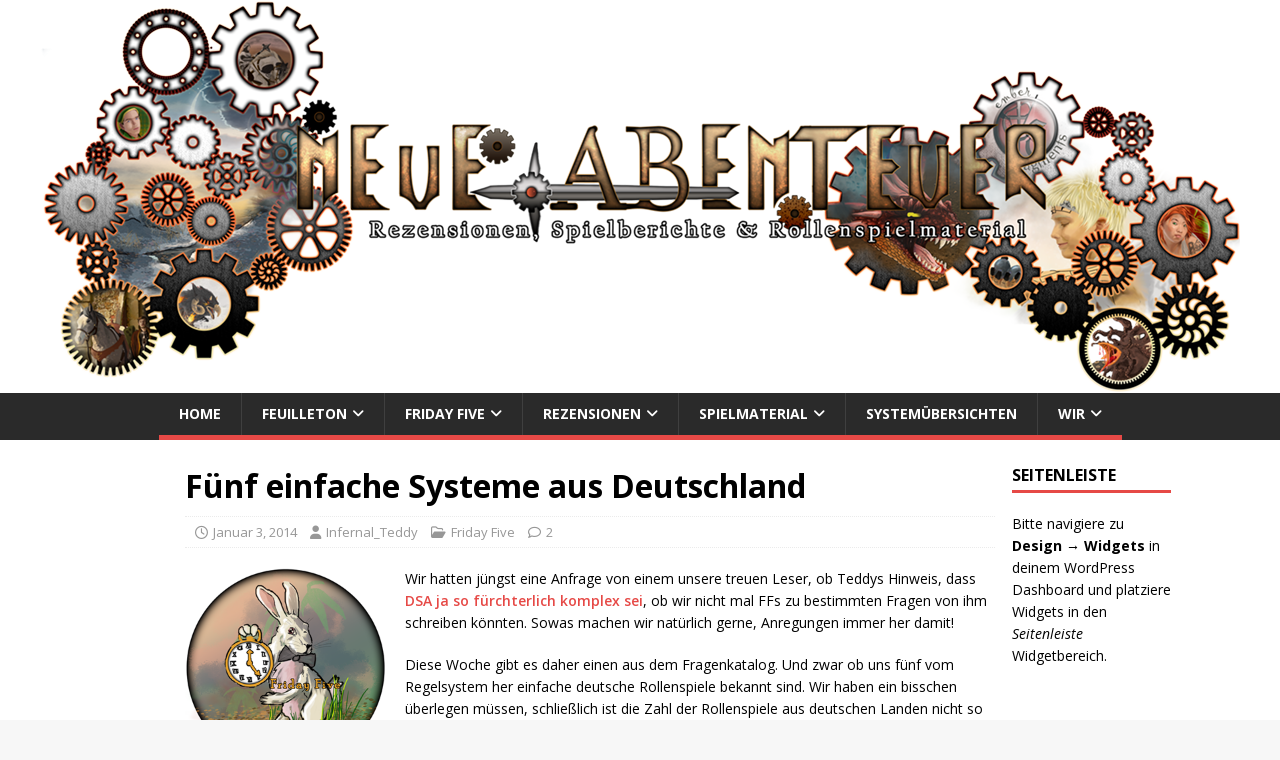

--- FILE ---
content_type: text/html; charset=UTF-8
request_url: https://neueabenteuer.com/fuenf-einfache-systeme-aus-deutschland/
body_size: 14862
content:
<!DOCTYPE html>
<html class="no-js" lang="de">
<head>
<meta charset="UTF-8">
<meta name="viewport" content="width=device-width, initial-scale=1.0">
<link rel="profile" href="http://gmpg.org/xfn/11" />
<title>Fünf einfache Systeme aus Deutschland &#8211; Neue Abenteuer</title>
<meta name='robots' content='max-image-preview:large' />
<link rel='dns-prefetch' href='//stats.wp.com' />
<link rel='dns-prefetch' href='//fonts.googleapis.com' />
<link rel='dns-prefetch' href='//v0.wordpress.com' />
<link rel="alternate" type="application/rss+xml" title="Neue Abenteuer &raquo; Feed" href="https://neueabenteuer.com/feed/" />
<link rel="alternate" type="application/rss+xml" title="Neue Abenteuer &raquo; Kommentar-Feed" href="https://neueabenteuer.com/comments/feed/" />
<link rel="alternate" type="application/rss+xml" title="Neue Abenteuer &raquo; Fünf einfache Systeme aus Deutschland-Kommentar-Feed" href="https://neueabenteuer.com/fuenf-einfache-systeme-aus-deutschland/feed/" />
<link rel="alternate" title="oEmbed (JSON)" type="application/json+oembed" href="https://neueabenteuer.com/wp-json/oembed/1.0/embed?url=https%3A%2F%2Fneueabenteuer.com%2Ffuenf-einfache-systeme-aus-deutschland%2F" />
<link rel="alternate" title="oEmbed (XML)" type="text/xml+oembed" href="https://neueabenteuer.com/wp-json/oembed/1.0/embed?url=https%3A%2F%2Fneueabenteuer.com%2Ffuenf-einfache-systeme-aus-deutschland%2F&#038;format=xml" />
<style id='wp-img-auto-sizes-contain-inline-css' type='text/css'>
img:is([sizes=auto i],[sizes^="auto," i]){contain-intrinsic-size:3000px 1500px}
/*# sourceURL=wp-img-auto-sizes-contain-inline-css */
</style>
<link rel='stylesheet' id='jetpack_related-posts-css' href='https://neueabenteuer.com/wp-content/plugins/jetpack/modules/related-posts/related-posts.css?ver=20240116' type='text/css' media='all' />
<style id='wp-emoji-styles-inline-css' type='text/css'>

	img.wp-smiley, img.emoji {
		display: inline !important;
		border: none !important;
		box-shadow: none !important;
		height: 1em !important;
		width: 1em !important;
		margin: 0 0.07em !important;
		vertical-align: -0.1em !important;
		background: none !important;
		padding: 0 !important;
	}
/*# sourceURL=wp-emoji-styles-inline-css */
</style>
<style id='wp-block-library-inline-css' type='text/css'>
:root{--wp-block-synced-color:#7a00df;--wp-block-synced-color--rgb:122,0,223;--wp-bound-block-color:var(--wp-block-synced-color);--wp-editor-canvas-background:#ddd;--wp-admin-theme-color:#007cba;--wp-admin-theme-color--rgb:0,124,186;--wp-admin-theme-color-darker-10:#006ba1;--wp-admin-theme-color-darker-10--rgb:0,107,160.5;--wp-admin-theme-color-darker-20:#005a87;--wp-admin-theme-color-darker-20--rgb:0,90,135;--wp-admin-border-width-focus:2px}@media (min-resolution:192dpi){:root{--wp-admin-border-width-focus:1.5px}}.wp-element-button{cursor:pointer}:root .has-very-light-gray-background-color{background-color:#eee}:root .has-very-dark-gray-background-color{background-color:#313131}:root .has-very-light-gray-color{color:#eee}:root .has-very-dark-gray-color{color:#313131}:root .has-vivid-green-cyan-to-vivid-cyan-blue-gradient-background{background:linear-gradient(135deg,#00d084,#0693e3)}:root .has-purple-crush-gradient-background{background:linear-gradient(135deg,#34e2e4,#4721fb 50%,#ab1dfe)}:root .has-hazy-dawn-gradient-background{background:linear-gradient(135deg,#faaca8,#dad0ec)}:root .has-subdued-olive-gradient-background{background:linear-gradient(135deg,#fafae1,#67a671)}:root .has-atomic-cream-gradient-background{background:linear-gradient(135deg,#fdd79a,#004a59)}:root .has-nightshade-gradient-background{background:linear-gradient(135deg,#330968,#31cdcf)}:root .has-midnight-gradient-background{background:linear-gradient(135deg,#020381,#2874fc)}:root{--wp--preset--font-size--normal:16px;--wp--preset--font-size--huge:42px}.has-regular-font-size{font-size:1em}.has-larger-font-size{font-size:2.625em}.has-normal-font-size{font-size:var(--wp--preset--font-size--normal)}.has-huge-font-size{font-size:var(--wp--preset--font-size--huge)}.has-text-align-center{text-align:center}.has-text-align-left{text-align:left}.has-text-align-right{text-align:right}.has-fit-text{white-space:nowrap!important}#end-resizable-editor-section{display:none}.aligncenter{clear:both}.items-justified-left{justify-content:flex-start}.items-justified-center{justify-content:center}.items-justified-right{justify-content:flex-end}.items-justified-space-between{justify-content:space-between}.screen-reader-text{border:0;clip-path:inset(50%);height:1px;margin:-1px;overflow:hidden;padding:0;position:absolute;width:1px;word-wrap:normal!important}.screen-reader-text:focus{background-color:#ddd;clip-path:none;color:#444;display:block;font-size:1em;height:auto;left:5px;line-height:normal;padding:15px 23px 14px;text-decoration:none;top:5px;width:auto;z-index:100000}html :where(.has-border-color){border-style:solid}html :where([style*=border-top-color]){border-top-style:solid}html :where([style*=border-right-color]){border-right-style:solid}html :where([style*=border-bottom-color]){border-bottom-style:solid}html :where([style*=border-left-color]){border-left-style:solid}html :where([style*=border-width]){border-style:solid}html :where([style*=border-top-width]){border-top-style:solid}html :where([style*=border-right-width]){border-right-style:solid}html :where([style*=border-bottom-width]){border-bottom-style:solid}html :where([style*=border-left-width]){border-left-style:solid}html :where(img[class*=wp-image-]){height:auto;max-width:100%}:where(figure){margin:0 0 1em}html :where(.is-position-sticky){--wp-admin--admin-bar--position-offset:var(--wp-admin--admin-bar--height,0px)}@media screen and (max-width:600px){html :where(.is-position-sticky){--wp-admin--admin-bar--position-offset:0px}}

/*# sourceURL=wp-block-library-inline-css */
</style><style id='global-styles-inline-css' type='text/css'>
:root{--wp--preset--aspect-ratio--square: 1;--wp--preset--aspect-ratio--4-3: 4/3;--wp--preset--aspect-ratio--3-4: 3/4;--wp--preset--aspect-ratio--3-2: 3/2;--wp--preset--aspect-ratio--2-3: 2/3;--wp--preset--aspect-ratio--16-9: 16/9;--wp--preset--aspect-ratio--9-16: 9/16;--wp--preset--color--black: #000000;--wp--preset--color--cyan-bluish-gray: #abb8c3;--wp--preset--color--white: #ffffff;--wp--preset--color--pale-pink: #f78da7;--wp--preset--color--vivid-red: #cf2e2e;--wp--preset--color--luminous-vivid-orange: #ff6900;--wp--preset--color--luminous-vivid-amber: #fcb900;--wp--preset--color--light-green-cyan: #7bdcb5;--wp--preset--color--vivid-green-cyan: #00d084;--wp--preset--color--pale-cyan-blue: #8ed1fc;--wp--preset--color--vivid-cyan-blue: #0693e3;--wp--preset--color--vivid-purple: #9b51e0;--wp--preset--gradient--vivid-cyan-blue-to-vivid-purple: linear-gradient(135deg,rgb(6,147,227) 0%,rgb(155,81,224) 100%);--wp--preset--gradient--light-green-cyan-to-vivid-green-cyan: linear-gradient(135deg,rgb(122,220,180) 0%,rgb(0,208,130) 100%);--wp--preset--gradient--luminous-vivid-amber-to-luminous-vivid-orange: linear-gradient(135deg,rgb(252,185,0) 0%,rgb(255,105,0) 100%);--wp--preset--gradient--luminous-vivid-orange-to-vivid-red: linear-gradient(135deg,rgb(255,105,0) 0%,rgb(207,46,46) 100%);--wp--preset--gradient--very-light-gray-to-cyan-bluish-gray: linear-gradient(135deg,rgb(238,238,238) 0%,rgb(169,184,195) 100%);--wp--preset--gradient--cool-to-warm-spectrum: linear-gradient(135deg,rgb(74,234,220) 0%,rgb(151,120,209) 20%,rgb(207,42,186) 40%,rgb(238,44,130) 60%,rgb(251,105,98) 80%,rgb(254,248,76) 100%);--wp--preset--gradient--blush-light-purple: linear-gradient(135deg,rgb(255,206,236) 0%,rgb(152,150,240) 100%);--wp--preset--gradient--blush-bordeaux: linear-gradient(135deg,rgb(254,205,165) 0%,rgb(254,45,45) 50%,rgb(107,0,62) 100%);--wp--preset--gradient--luminous-dusk: linear-gradient(135deg,rgb(255,203,112) 0%,rgb(199,81,192) 50%,rgb(65,88,208) 100%);--wp--preset--gradient--pale-ocean: linear-gradient(135deg,rgb(255,245,203) 0%,rgb(182,227,212) 50%,rgb(51,167,181) 100%);--wp--preset--gradient--electric-grass: linear-gradient(135deg,rgb(202,248,128) 0%,rgb(113,206,126) 100%);--wp--preset--gradient--midnight: linear-gradient(135deg,rgb(2,3,129) 0%,rgb(40,116,252) 100%);--wp--preset--font-size--small: 13px;--wp--preset--font-size--medium: 20px;--wp--preset--font-size--large: 36px;--wp--preset--font-size--x-large: 42px;--wp--preset--spacing--20: 0.44rem;--wp--preset--spacing--30: 0.67rem;--wp--preset--spacing--40: 1rem;--wp--preset--spacing--50: 1.5rem;--wp--preset--spacing--60: 2.25rem;--wp--preset--spacing--70: 3.38rem;--wp--preset--spacing--80: 5.06rem;--wp--preset--shadow--natural: 6px 6px 9px rgba(0, 0, 0, 0.2);--wp--preset--shadow--deep: 12px 12px 50px rgba(0, 0, 0, 0.4);--wp--preset--shadow--sharp: 6px 6px 0px rgba(0, 0, 0, 0.2);--wp--preset--shadow--outlined: 6px 6px 0px -3px rgb(255, 255, 255), 6px 6px rgb(0, 0, 0);--wp--preset--shadow--crisp: 6px 6px 0px rgb(0, 0, 0);}:where(.is-layout-flex){gap: 0.5em;}:where(.is-layout-grid){gap: 0.5em;}body .is-layout-flex{display: flex;}.is-layout-flex{flex-wrap: wrap;align-items: center;}.is-layout-flex > :is(*, div){margin: 0;}body .is-layout-grid{display: grid;}.is-layout-grid > :is(*, div){margin: 0;}:where(.wp-block-columns.is-layout-flex){gap: 2em;}:where(.wp-block-columns.is-layout-grid){gap: 2em;}:where(.wp-block-post-template.is-layout-flex){gap: 1.25em;}:where(.wp-block-post-template.is-layout-grid){gap: 1.25em;}.has-black-color{color: var(--wp--preset--color--black) !important;}.has-cyan-bluish-gray-color{color: var(--wp--preset--color--cyan-bluish-gray) !important;}.has-white-color{color: var(--wp--preset--color--white) !important;}.has-pale-pink-color{color: var(--wp--preset--color--pale-pink) !important;}.has-vivid-red-color{color: var(--wp--preset--color--vivid-red) !important;}.has-luminous-vivid-orange-color{color: var(--wp--preset--color--luminous-vivid-orange) !important;}.has-luminous-vivid-amber-color{color: var(--wp--preset--color--luminous-vivid-amber) !important;}.has-light-green-cyan-color{color: var(--wp--preset--color--light-green-cyan) !important;}.has-vivid-green-cyan-color{color: var(--wp--preset--color--vivid-green-cyan) !important;}.has-pale-cyan-blue-color{color: var(--wp--preset--color--pale-cyan-blue) !important;}.has-vivid-cyan-blue-color{color: var(--wp--preset--color--vivid-cyan-blue) !important;}.has-vivid-purple-color{color: var(--wp--preset--color--vivid-purple) !important;}.has-black-background-color{background-color: var(--wp--preset--color--black) !important;}.has-cyan-bluish-gray-background-color{background-color: var(--wp--preset--color--cyan-bluish-gray) !important;}.has-white-background-color{background-color: var(--wp--preset--color--white) !important;}.has-pale-pink-background-color{background-color: var(--wp--preset--color--pale-pink) !important;}.has-vivid-red-background-color{background-color: var(--wp--preset--color--vivid-red) !important;}.has-luminous-vivid-orange-background-color{background-color: var(--wp--preset--color--luminous-vivid-orange) !important;}.has-luminous-vivid-amber-background-color{background-color: var(--wp--preset--color--luminous-vivid-amber) !important;}.has-light-green-cyan-background-color{background-color: var(--wp--preset--color--light-green-cyan) !important;}.has-vivid-green-cyan-background-color{background-color: var(--wp--preset--color--vivid-green-cyan) !important;}.has-pale-cyan-blue-background-color{background-color: var(--wp--preset--color--pale-cyan-blue) !important;}.has-vivid-cyan-blue-background-color{background-color: var(--wp--preset--color--vivid-cyan-blue) !important;}.has-vivid-purple-background-color{background-color: var(--wp--preset--color--vivid-purple) !important;}.has-black-border-color{border-color: var(--wp--preset--color--black) !important;}.has-cyan-bluish-gray-border-color{border-color: var(--wp--preset--color--cyan-bluish-gray) !important;}.has-white-border-color{border-color: var(--wp--preset--color--white) !important;}.has-pale-pink-border-color{border-color: var(--wp--preset--color--pale-pink) !important;}.has-vivid-red-border-color{border-color: var(--wp--preset--color--vivid-red) !important;}.has-luminous-vivid-orange-border-color{border-color: var(--wp--preset--color--luminous-vivid-orange) !important;}.has-luminous-vivid-amber-border-color{border-color: var(--wp--preset--color--luminous-vivid-amber) !important;}.has-light-green-cyan-border-color{border-color: var(--wp--preset--color--light-green-cyan) !important;}.has-vivid-green-cyan-border-color{border-color: var(--wp--preset--color--vivid-green-cyan) !important;}.has-pale-cyan-blue-border-color{border-color: var(--wp--preset--color--pale-cyan-blue) !important;}.has-vivid-cyan-blue-border-color{border-color: var(--wp--preset--color--vivid-cyan-blue) !important;}.has-vivid-purple-border-color{border-color: var(--wp--preset--color--vivid-purple) !important;}.has-vivid-cyan-blue-to-vivid-purple-gradient-background{background: var(--wp--preset--gradient--vivid-cyan-blue-to-vivid-purple) !important;}.has-light-green-cyan-to-vivid-green-cyan-gradient-background{background: var(--wp--preset--gradient--light-green-cyan-to-vivid-green-cyan) !important;}.has-luminous-vivid-amber-to-luminous-vivid-orange-gradient-background{background: var(--wp--preset--gradient--luminous-vivid-amber-to-luminous-vivid-orange) !important;}.has-luminous-vivid-orange-to-vivid-red-gradient-background{background: var(--wp--preset--gradient--luminous-vivid-orange-to-vivid-red) !important;}.has-very-light-gray-to-cyan-bluish-gray-gradient-background{background: var(--wp--preset--gradient--very-light-gray-to-cyan-bluish-gray) !important;}.has-cool-to-warm-spectrum-gradient-background{background: var(--wp--preset--gradient--cool-to-warm-spectrum) !important;}.has-blush-light-purple-gradient-background{background: var(--wp--preset--gradient--blush-light-purple) !important;}.has-blush-bordeaux-gradient-background{background: var(--wp--preset--gradient--blush-bordeaux) !important;}.has-luminous-dusk-gradient-background{background: var(--wp--preset--gradient--luminous-dusk) !important;}.has-pale-ocean-gradient-background{background: var(--wp--preset--gradient--pale-ocean) !important;}.has-electric-grass-gradient-background{background: var(--wp--preset--gradient--electric-grass) !important;}.has-midnight-gradient-background{background: var(--wp--preset--gradient--midnight) !important;}.has-small-font-size{font-size: var(--wp--preset--font-size--small) !important;}.has-medium-font-size{font-size: var(--wp--preset--font-size--medium) !important;}.has-large-font-size{font-size: var(--wp--preset--font-size--large) !important;}.has-x-large-font-size{font-size: var(--wp--preset--font-size--x-large) !important;}
/*# sourceURL=global-styles-inline-css */
</style>

<style id='classic-theme-styles-inline-css' type='text/css'>
/*! This file is auto-generated */
.wp-block-button__link{color:#fff;background-color:#32373c;border-radius:9999px;box-shadow:none;text-decoration:none;padding:calc(.667em + 2px) calc(1.333em + 2px);font-size:1.125em}.wp-block-file__button{background:#32373c;color:#fff;text-decoration:none}
/*# sourceURL=/wp-includes/css/classic-themes.min.css */
</style>
<link rel='stylesheet' id='contact-form-7-css' href='https://neueabenteuer.com/wp-content/plugins/contact-form-7/includes/css/styles.css?ver=6.1.4' type='text/css' media='all' />
<link rel='stylesheet' id='mh-google-fonts-css' href='https://fonts.googleapis.com/css?family=Open+Sans:400,400italic,700,600' type='text/css' media='all' />
<link rel='stylesheet' id='mh-magazine-lite-css' href='https://neueabenteuer.com/wp-content/themes/mh-magazine-lite/style.css?ver=2.10.0' type='text/css' media='all' />
<link rel='stylesheet' id='mh-font-awesome-css' href='https://neueabenteuer.com/wp-content/themes/mh-magazine-lite/includes/font-awesome.min.css' type='text/css' media='all' />
<script type="text/javascript" id="jetpack_related-posts-js-extra">
/* <![CDATA[ */
var related_posts_js_options = {"post_heading":"h4"};
//# sourceURL=jetpack_related-posts-js-extra
/* ]]> */
</script>
<script type="text/javascript" src="https://neueabenteuer.com/wp-content/plugins/jetpack/_inc/build/related-posts/related-posts.min.js?ver=20240116" id="jetpack_related-posts-js"></script>
<script type="text/javascript" src="https://neueabenteuer.com/wp-includes/js/jquery/jquery.min.js?ver=3.7.1" id="jquery-core-js"></script>
<script type="text/javascript" src="https://neueabenteuer.com/wp-includes/js/jquery/jquery-migrate.min.js?ver=3.4.1" id="jquery-migrate-js"></script>
<script type="text/javascript" id="mh-scripts-js-extra">
/* <![CDATA[ */
var mh_magazine = {"text":{"toggle_menu":"Men\u00fc umschalten"}};
//# sourceURL=mh-scripts-js-extra
/* ]]> */
</script>
<script type="text/javascript" src="https://neueabenteuer.com/wp-content/themes/mh-magazine-lite/js/scripts.js?ver=2.10.0" id="mh-scripts-js"></script>
<link rel="https://api.w.org/" href="https://neueabenteuer.com/wp-json/" /><link rel="alternate" title="JSON" type="application/json" href="https://neueabenteuer.com/wp-json/wp/v2/posts/27965" /><link rel="EditURI" type="application/rsd+xml" title="RSD" href="https://neueabenteuer.com/xmlrpc.php?rsd" />
<meta name="generator" content="WordPress 6.9" />
<link rel="canonical" href="https://neueabenteuer.com/fuenf-einfache-systeme-aus-deutschland/" />
<link rel='shortlink' href='https://wp.me/p3cTkw-7h3' />
	<style>img#wpstats{display:none}</style>
		<!--[if lt IE 9]>
<script src="https://neueabenteuer.com/wp-content/themes/mh-magazine-lite/js/css3-mediaqueries.js"></script>
<![endif]-->

<!-- Jetpack Open Graph Tags -->
<meta property="og:type" content="article" />
<meta property="og:title" content="Fünf einfache Systeme aus Deutschland" />
<meta property="og:url" content="https://neueabenteuer.com/fuenf-einfache-systeme-aus-deutschland/" />
<meta property="og:description" content="Wir hatten jüngst eine Anfrage von einem unsere treuen Leser, ob Teddys Hinweis, dass DSA ja so fürchterlich komplex sei, ob wir nicht mal FFs zu bestimmten Fragen von ihm schreiben könnten. Sowas …" />
<meta property="article:published_time" content="2014-01-03T07:03:02+00:00" />
<meta property="article:modified_time" content="2014-01-03T07:03:02+00:00" />
<meta property="og:site_name" content="Neue Abenteuer" />
<meta property="og:image" content="https://neueabenteuer.com/wp-content/uploads/FF.png" />
<meta property="og:image:width" content="300" />
<meta property="og:image:height" content="299" />
<meta property="og:image:alt" content="" />
<meta property="og:locale" content="de_DE" />
<meta name="twitter:text:title" content="Fünf einfache Systeme aus Deutschland" />
<meta name="twitter:image" content="https://neueabenteuer.com/wp-content/uploads/FF.png?w=640" />
<meta name="twitter:card" content="summary_large_image" />

<!-- End Jetpack Open Graph Tags -->
		<style type="text/css" id="wp-custom-css">
			/*
Willkommen beim benutzerdefinierten CSS!

CSS (Cascading Style Sheets) ist eine Art Code, der dem Browser sagt, wie
eine Webseite dargestellt werden soll. Du kannst diese Kommentare löschen
und mit deinen Anpassungen beginnen.

Als Standard wird dein Stylesheet nach den Theme-Stylesheets geladen, das
heißt, dass deine Regeln Vorrang haben und die Theme-CSS-Regeln
überschreiben können. Schreibe einfach hier rein, was du ändern
möchtest, du musst nicht den gesamten Stylesheet-Inhalt deines Themes
kopieren.
*/
.entry h1, .entry h2, .entry h3, .entry h4, .entry h5, .entry h6, .entry p, .entry blockquote, .entry .flex-vid, .entry row {
	margin-bottom: 1.25rem;
	text-align: justify;
}

.post-thumbnail {
	float: right;
	margin-bottom: 1.25rem;
	margin-left: 1.25em;
}

.mh-container, .mh-container-inner {
    width: 100%;
	  max-width: max-content;
    margin: 0 auto;
    position: relative;
}

.mh-site-logo {
  overflow: hidden;
  height: 0px;
	padding: 0px;
}

.entry-thumbnail {
  max-width: 200px;
  margin-bottom: 20px;
  margin-bottom: 1.25rem;
  float: left;
  margin-right: 20px;
}

.mh-right-sb #main-content {
  float: left;
  margin-right: 17px;
  margin-left: 13%;
}

.mh-home-2 {
	width: 30%;
  float: left;
}

.mh-home-3 {
	width: 49%;
  float: left;
  padding-left: 5px;
}

.mh-home-4 {
	width: 49%;
  float: left;
  padding-left: 5px;
}

.mh-home-area-4 {
  margin-left: 0.0%;
}

.mh-widget.mh-home-2.mh-widget-col-2.widget_block{
	margin-top: -26px;
}

.mh-slider-normal {
  width: auto;
  max-width: 100%;
  overflow: hidden;
  margin-left: 13%;
	margin-right: 7%;
}

.mh-widget-col-1.mh-sidebar {
	width:13%;
}

.mh-widget-col-1.mh-sidebar.mh-home-sidebar.mh-home-area-3 {
	width:69%;
}

.mh-widget-col-1.mh-sidebar.mh-home-sidebar.mh-margin-left.mh-home-area-4 {
	width: 69%;
}

.mh-widget.mh-home-6.widget_text {
	margin-bottom: 0px;
}

.mh-slider-caption {
  position: absolute;
  width: auto;
  max-width: 78%;
  top: 0;
  right: 0px;
  color: #fff;
  border-bottom: 3px solid #e64946;
  background: #2a2a2a;
  background: rgba(42, 42, 42, 0.8);
}		</style>
		</head>
<body id="mh-mobile" class="wp-singular post-template-default single single-post postid-27965 single-format-standard wp-theme-mh-magazine-lite mh-right-sb" itemscope="itemscope" itemtype="https://schema.org/WebPage">
<div class="mh-container mh-container-outer">
<div class="mh-header-mobile-nav mh-clearfix"></div>
<header class="mh-header" itemscope="itemscope" itemtype="https://schema.org/WPHeader">
	<div class="mh-container mh-container-inner mh-row mh-clearfix">
		<div class="mh-custom-header mh-clearfix">
<a class="mh-header-image-link" href="https://neueabenteuer.com/" title="Neue Abenteuer" rel="home">
<img class="mh-header-image" src="https://neueabenteuer.com/wp-content/uploads/cropped-cropped-na_header.png" height="393" width="1200" alt="Neue Abenteuer" />
</a>
<div class="mh-site-identity">
<div class="mh-site-logo" role="banner" itemscope="itemscope" itemtype="https://schema.org/Brand">
<div class="mh-header-text">
<a class="mh-header-text-link" href="https://neueabenteuer.com/" title="Neue Abenteuer" rel="home">
<h2 class="mh-header-title">Neue Abenteuer</h2>
</a>
</div>
</div>
</div>
</div>
	</div>
	<div class="mh-main-nav-wrap">
		<nav class="mh-navigation mh-main-nav mh-container mh-container-inner mh-clearfix" itemscope="itemscope" itemtype="https://schema.org/SiteNavigationElement">
			<div class="menu-top-container"><ul id="menu-top" class="menu"><li id="menu-item-21582" class="menu-item menu-item-type-custom menu-item-object-custom menu-item-home menu-item-21582"><a href="https://neueabenteuer.com/">Home</a></li>
<li id="menu-item-21484" class="menu-item menu-item-type-taxonomy menu-item-object-category menu-item-has-children menu-item-21484"><a href="https://neueabenteuer.com/category/feuilleton/">Feuilleton</a>
<ul class="sub-menu">
	<li id="menu-item-30020" class="menu-item menu-item-type-taxonomy menu-item-object-category menu-item-30020"><a href="https://neueabenteuer.com/category/feuilleton/buchstabensalat-2/">Buchstabensalat</a></li>
	<li id="menu-item-36173" class="menu-item menu-item-type-taxonomy menu-item-object-category menu-item-36173"><a href="https://neueabenteuer.com/category/feuilleton/karneval-der-rollenspielblogs/">Karneval der Rollenspielblogs</a></li>
	<li id="menu-item-39721" class="menu-item menu-item-type-taxonomy menu-item-object-category menu-item-39721"><a href="https://neueabenteuer.com/category/feuilleton/games-we-play/">Games we play</a></li>
</ul>
</li>
<li id="menu-item-21479" class="menu-item menu-item-type-taxonomy menu-item-object-category current-post-ancestor current-menu-parent current-post-parent menu-item-has-children menu-item-21479"><a href="https://neueabenteuer.com/category/friday-five/">Friday Five</a>
<ul class="sub-menu">
	<li id="menu-item-29696" class="menu-item menu-item-type-taxonomy menu-item-object-category menu-item-29696"><a href="https://neueabenteuer.com/category/friday-five/fuenf-fragen/">Fünf Fragen</a></li>
</ul>
</li>
<li id="menu-item-21471" class="menu-item menu-item-type-taxonomy menu-item-object-category menu-item-has-children menu-item-21471"><a href="https://neueabenteuer.com/category/rezensionen/">Rezensionen</a>
<ul class="sub-menu">
	<li id="menu-item-21480" class="menu-item menu-item-type-taxonomy menu-item-object-category menu-item-has-children menu-item-21480"><a href="https://neueabenteuer.com/category/rezensionen/audio/">Audio</a>
	<ul class="sub-menu">
		<li id="menu-item-26703" class="menu-item menu-item-type-taxonomy menu-item-object-category menu-item-26703"><a href="https://neueabenteuer.com/category/rezensionen/audio/st/">Soundtracks</a></li>
	</ul>
</li>
	<li id="menu-item-21481" class="menu-item menu-item-type-taxonomy menu-item-object-category menu-item-has-children menu-item-21481"><a href="https://neueabenteuer.com/category/rezensionen/brett-kartenspiele/">Brett-, Karten- &#038; Videospiele</a>
	<ul class="sub-menu">
		<li id="menu-item-25797" class="menu-item menu-item-type-taxonomy menu-item-object-category menu-item-25797"><a href="https://neueabenteuer.com/category/rezensionen/brett-kartenspiele/brettspiel-brett-kartenspiele/">Brettspiele</a></li>
		<li id="menu-item-36143" class="menu-item menu-item-type-taxonomy menu-item-object-category menu-item-36143"><a href="https://neueabenteuer.com/category/rezensionen/computerspiele/">Computerspiele</a></li>
	</ul>
</li>
	<li id="menu-item-21482" class="menu-item menu-item-type-taxonomy menu-item-object-category menu-item-21482"><a href="https://neueabenteuer.com/category/rezensionen/filme-serien/">Filme &amp; Serien</a></li>
	<li id="menu-item-25815" class="menu-item menu-item-type-taxonomy menu-item-object-category menu-item-has-children menu-item-25815"><a href="https://neueabenteuer.com/category/rezensionen/buecher/">Literatur</a>
	<ul class="sub-menu">
		<li id="menu-item-33896" class="menu-item menu-item-type-taxonomy menu-item-object-category menu-item-33896"><a href="https://neueabenteuer.com/category/rezensionen/buecher/comic-und-manga/">Comic und Manga</a></li>
		<li id="menu-item-29582" class="menu-item menu-item-type-taxonomy menu-item-object-category menu-item-29582"><a href="https://neueabenteuer.com/category/rezensionen/buecher/dune-buecher/">Dune</a></li>
		<li id="menu-item-26877" class="menu-item menu-item-type-taxonomy menu-item-object-category menu-item-26877"><a href="https://neueabenteuer.com/category/rezensionen/buecher/gnightside/">Geschichten aus der Nightside</a></li>
		<li id="menu-item-25814" class="menu-item menu-item-type-taxonomy menu-item-object-category menu-item-25814"><a href="https://neueabenteuer.com/category/rezensionen/buecher/spielbuch-buecher/">Spielbuch</a></li>
		<li id="menu-item-29786" class="menu-item menu-item-type-taxonomy menu-item-object-category menu-item-29786"><a href="https://neueabenteuer.com/category/rezensionen/buecher/the-dresden-files/">The Dresden Files</a></li>
	</ul>
</li>
	<li id="menu-item-21483" class="menu-item menu-item-type-taxonomy menu-item-object-category menu-item-has-children menu-item-21483"><a href="https://neueabenteuer.com/category/rezensionen/miniaturen-tabletops/">Miniaturen &amp; Tabletops</a>
	<ul class="sub-menu">
		<li id="menu-item-34579" class="menu-item menu-item-type-taxonomy menu-item-object-category menu-item-34579"><a href="https://neueabenteuer.com/category/rezensionen/miniaturen-tabletops/battletech/">Battletech</a></li>
	</ul>
</li>
	<li id="menu-item-21472" class="menu-item menu-item-type-taxonomy menu-item-object-category menu-item-has-children menu-item-21472"><a href="https://neueabenteuer.com/category/rezensionen/rollenspiele/">Rollenspiele</a>
	<ul class="sub-menu">
		<li id="menu-item-34345" class="menu-item menu-item-type-taxonomy menu-item-object-category menu-item-34345"><a href="https://neueabenteuer.com/category/rezensionen/rollenspiele/die-chroniken-der-engel/">Die Chroniken der Engel</a></li>
		<li id="menu-item-22605" class="menu-item menu-item-type-taxonomy menu-item-object-category menu-item-22605"><a href="https://neueabenteuer.com/category/rezensionen/rollenspiele/cthulhu-rollenspiele/">Cthulhu</a></li>
		<li id="menu-item-35147" class="menu-item menu-item-type-taxonomy menu-item-object-category menu-item-35147"><a href="https://neueabenteuer.com/category/rezensionen/rollenspiele/dungeons-dragons/">Dungeons &amp; Dragons</a></li>
		<li id="menu-item-34962" class="menu-item menu-item-type-taxonomy menu-item-object-category menu-item-34962"><a href="https://neueabenteuer.com/category/rezensionen/rollenspiele/fate/">Fate</a></li>
		<li id="menu-item-24136" class="menu-item menu-item-type-taxonomy menu-item-object-category menu-item-24136"><a href="https://neueabenteuer.com/category/rezensionen/rollenspiele/pathfinder-rollenspiele/">Pathfinder</a></li>
		<li id="menu-item-27671" class="menu-item menu-item-type-taxonomy menu-item-object-category menu-item-27671"><a href="https://neueabenteuer.com/category/rezensionen/rollenspiele/sw/">Savage Worlds</a></li>
		<li id="menu-item-22606" class="menu-item menu-item-type-taxonomy menu-item-object-category menu-item-has-children menu-item-22606"><a href="https://neueabenteuer.com/category/rezensionen/rollenspiele/dsa/">Das schwarze Auge</a>
		<ul class="sub-menu">
			<li id="menu-item-32375" class="menu-item menu-item-type-taxonomy menu-item-object-category menu-item-32375"><a href="https://neueabenteuer.com/category/rezensionen/rollenspiele/dsa/myranor/">Myranor</a></li>
		</ul>
</li>
		<li id="menu-item-22607" class="menu-item menu-item-type-taxonomy menu-item-object-category menu-item-22607"><a href="https://neueabenteuer.com/category/rezensionen/rollenspiele/sr/">Shadowrun</a></li>
		<li id="menu-item-22608" class="menu-item menu-item-type-taxonomy menu-item-object-category menu-item-22608"><a href="https://neueabenteuer.com/category/rezensionen/rollenspiele/traveller/">Traveller</a></li>
		<li id="menu-item-25274" class="menu-item menu-item-type-taxonomy menu-item-object-category menu-item-has-children menu-item-25274"><a href="https://neueabenteuer.com/category/rezensionen/rollenspiele/wod/">Welt der Dunkelheit</a>
		<ul class="sub-menu">
			<li id="menu-item-29860" class="menu-item menu-item-type-taxonomy menu-item-object-category menu-item-29860"><a href="https://neueabenteuer.com/category/rezensionen/rollenspiele/wod/klassische-welt-der-dunkelheit/">Klassische Welt der Dunkelheit</a></li>
			<li id="menu-item-29861" class="menu-item menu-item-type-taxonomy menu-item-object-category menu-item-29861"><a href="https://neueabenteuer.com/category/rezensionen/rollenspiele/wod/chronicles-of-darkness/">Chronicles of Darkness</a></li>
		</ul>
</li>
	</ul>
</li>
</ul>
</li>
<li id="menu-item-21478" class="menu-item menu-item-type-taxonomy menu-item-object-category menu-item-has-children menu-item-21478"><a href="https://neueabenteuer.com/category/spielmaterial/">Spielmaterial</a>
<ul class="sub-menu">
	<li id="menu-item-26705" class="menu-item menu-item-type-taxonomy menu-item-object-category menu-item-26705"><a href="https://neueabenteuer.com/category/spielmaterial/bc/">Building character</a></li>
	<li id="menu-item-38666" class="menu-item menu-item-type-taxonomy menu-item-object-category menu-item-38666"><a href="https://neueabenteuer.com/category/spielmaterial/der-dungeon/">Der Dungeon</a></li>
	<li id="menu-item-26704" class="menu-item menu-item-type-taxonomy menu-item-object-category menu-item-26704"><a href="https://neueabenteuer.com/category/spielmaterial/connar/">Das Leben eines Gezeichneten</a></li>
</ul>
</li>
<li id="menu-item-33023" class="menu-item menu-item-type-taxonomy menu-item-object-category menu-item-33023"><a href="https://neueabenteuer.com/category/systemuebersichten/">Systemübersichten</a></li>
<li id="menu-item-22604" class="menu-item menu-item-type-post_type menu-item-object-page menu-item-has-children menu-item-22604"><a href="https://neueabenteuer.com/wir/">Wir</a>
<ul class="sub-menu">
	<li id="menu-item-37974" class="menu-item menu-item-type-post_type menu-item-object-page menu-item-37974"><a href="https://neueabenteuer.com/wir/">Wir</a></li>
	<li id="menu-item-37975" class="menu-item menu-item-type-post_type menu-item-object-page menu-item-37975"><a href="https://neueabenteuer.com/impressum/">Impressum und Datenschutzerklärung</a></li>
</ul>
</li>
</ul></div>		</nav>
	</div>
</header><div class="mh-wrapper mh-clearfix">
	<div id="main-content" class="mh-content" role="main" itemprop="mainContentOfPage"><article id="post-27965" class="post-27965 post type-post status-publish format-standard has-post-thumbnail hentry category-friday-five tag-dungeonslayers tag-engel tag-feder-und-schwert tag-finsterland tag-opus-anima tag-prometheusgames tag-ratten tag-rpg tag-ulissesspiele">
	<header class="entry-header mh-clearfix"><h1 class="entry-title">Fünf einfache Systeme aus Deutschland</h1><p class="mh-meta entry-meta">
<span class="entry-meta-date updated"><i class="far fa-clock"></i><a href="https://neueabenteuer.com/2014/01/">Januar 3, 2014</a></span>
<span class="entry-meta-author author vcard"><i class="fa fa-user"></i><a class="fn" href="https://neueabenteuer.com/author/infernal_teddy/">Infernal_Teddy</a></span>
<span class="entry-meta-categories"><i class="far fa-folder-open"></i><a href="https://neueabenteuer.com/category/friday-five/" rel="category tag">Friday Five</a></span>
<span class="entry-meta-comments"><i class="far fa-comment"></i><a class="mh-comment-scroll" href="https://neueabenteuer.com/fuenf-einfache-systeme-aus-deutschland/#mh-comments">2</a></span>
</p>
	</header>
		<div class="entry-content mh-clearfix">
<figure class="entry-thumbnail">
<img src="https://neueabenteuer.com/wp-content/uploads/FF.png" alt="" title="FF" />
</figure>
<p>Wir hatten jüngst eine Anfrage von einem unsere treuen Leser, ob Teddys Hinweis, dass <a href="https://neueabenteuer.com/fuenf-dinge-die-dsa-nicht-kann/">DSA ja so fürchterlich komplex sei</a>, ob wir nicht mal FFs zu bestimmten Fragen von ihm schreiben könnten. Sowas machen wir natürlich gerne, Anregungen immer her damit!</p>
<p>Diese Woche gibt es daher einen aus dem Fragenkatalog. Und zwar ob uns fünf vom Regelsystem her einfache deutsche Rollenspiele bekannt sind. Wir haben ein bisschen überlegen müssen, schließlich ist die Zahl der Rollenspiele aus deutschen Landen nicht so groß verglichen mit denen, die etwa aus den USA stammen, aber wir sind auf fünf gekommen.</p>
<p><strong>Engel </strong>(Caninus)</p>
<p>Engel dürfte wohl mit das einfachste Regelsystem haben was man sich nur vorstellen kann. Im Grunde nämlich gar keines. Erfunden von den Chefes vom Feder und Schwert Verlag ist das Setting in einer fernen Zukunft angesiedelt in der die Menschen wieder in eine mittelalterliche Gesellschaft gefallen sind und durch eine Kirche beherrscht werden, die ihre Macht und Recht durch von Gott geschickte Engel umsetzt. Jene Engel, optisch Kinder zwischen acht und sechzehn Jahren, natürlich mit entsprechenden Schwingen um zu fliegen, sind die zunächst gedachten Spielercharaktere. Es gibt aber natürlich auch die Möglichkeit Kirchenpersönlichkeiten oder einfache Bürger zu spielen.Aber hier geht es ja um das Regelsystem. Und das ist denkbar einfach. Jede Klasse von Engeln hat bestimmte Fähigkeiten und wenn jemand etwas machen möchte (und sei es nur ein Angriff oder eine Wand erklimmen), dann wird das entweder erzählerisch abgehandelt, oder eine Arcanakarte gezogen und anhand dieser tarotähnlichen Karte dann bestimmt was genau passiert. Das klingt jetzt erstmal sehr abstrakt, aber ich hab mir inzwischen sogar angewöhnt, dass in anderen Rollenspielen zu verwenden um etwa bei bestimmten Entscheidungen meines Charakters eine nette Anregung zu haben.<br />
Das System ist also einfach, aber man muss sich etwas einfinden in das Interpretieren von Wörtern, Bildern und Situationen.</p>
<p><strong>Dungeonslayers </strong>(Teddy)</p>
<p>Dieses nette kleine Spiel ist wahrscheinlich der größte Exportschlager der deutschen Rollenspielszene, zumindest gemessen an der schieren Menge an Threads die ich über die Jahre auf RPG.net gesehen habe. Dungeonslayers bezeichnet sich als &#8222;altmodisches Rollenspiel&#8220;, wobei sich das eher auf das Spielgefühl bezieht und weniger auf das Regelwerk, welches ziemlich modern ist. Proben in diesem System sind recht einfach, man addiert Attribut- und Eigenschaftswert, und wenn das Ergebnis eines w20-Wurfs unter der Summe liegt hat man die Probe geschafft. Wer sich das Spiel mal anschauen möchte kann auf der <a href="http://www.dungeonslayers.net/" target="_blank">Website</a> vorbeischauen und dort nicht nur eine kurze <a href="http://www.dungeonslayers.net/regeln/" target="_blank">Erklärung</a> das Systems anlesen, sondern sich sogar das vollständige Regelwerk und sehr viel Zusatzmaterial <a href="http://www.dungeonslayers.net/downloads/" target="_blank">runterladen</a>. Alternativ gibt es das Regelbuch auch in einer kleinen Box mit etwas Zusatzmaterial vom Uhrwerk Verlag.</p>
<p><strong><a href="https://neueabenteuer.com/team-rezi-ratten-grundregelwerk/">Ratten!</a></strong> (Caninus)</p>
<p>Dieses Spiel hier steht stellvertretend für eine ganze Reihe von kleinen Minigames, welche bei Prometheusgames erschienen sind und in die Schiene der Pocket RPGs fallen. Also jene Rollenspiele, bei denen es nur kleine feine Büchlein gibt in denen alles drin steht. Ein weiterer Vertreter wäre etwa 1W6 Freunde, aber ich selbst hab nur Ratten bislang gespielt und werde daher zu diesem Regelsystem was schreiben. Bei Ratten spielt man.. oh wunder Ratten. Und zwar von verschiedenen Stämmen, die (im Grundsetting) alle in einer großen Kolonie in verschiedenen Stockwerken eines riesigen, verlassenen Einkaufszentrums hausen und dort Abenteuer erleben. Dazu haben Ratten vier Attribute und noch zusätzlich Tricks (die bestimmte Situationen vereinfachen). Soll gewürfelt werden, werden zwei passende Attribute bestimmte und deren Summe als W6 gewürfelt. Die beiden höchsten Werte müssen eine bestimmte Schwelle überschreiten um die Probe als gelungen betrachten zu können.</p>
<p><strong>Opus Anima </strong>(Caninus)</p>
<p>Ebenfalls bei Prometheus Games erschienen, ist das Setting dieses Spiels nicht mal eben so kurz zusammen gefasst und da es hier um einfache Regelsystem geht sei dem interessierten Leser daher angeraten einfach unsere <a href="https://neueabenteuer.com/opus-anima-grundregelwerk/">Rezension des Grundregelwerks </a>zu lesen.Bei Opus Anima wird sogar ein noch einfacheres Zufallswerkzeug verwendet, als ein sechseitiger Würfel, nämlich jegliches Tool welches einem mit einer gleichen Wahrscheinlichkeit zwei Ergebnisse präsentiert, wie etwa eine Münze (oder ein Würfel mit grade und ungerade, sofern er eine gleich Anzahl an Seiten hat). Die Anzahl dieser Entscheidungsträger, die im Regelsystem Splitter genannt werden, bestimmt sich aus Attribut und Fähigkeit, welches ja nun ein häufig verwendetes System ist. Die Anzahl an Erfolgen bestimmt dann wie gut gelungen die Probe ist.</p>
<p><strong>Finsterland</strong> (Teddy)</p>
<p>Zugegeben, mit dieser Vorstellung bescheißen wir ein wenig, schließlich stammt dieses Dampfbiedermeier-Rollenspiel nicht aus Deutschland, sondern vom gerade-noch-so-deutschsprachigem Nachbarn, Österreich. Dieses Spiel, angesiedelt in einem phantastischen Nicht-ganz-Österreich wenige Jahre nach einem Bürgerkrieg setzt auf ein recht einfaches Regelwerk das Kennern der WoD nicht ganz unbekannt vorkommen dürfte. Im Grundregelwerk noch etwas unausgegoren gewinnt das Spiel sehr viel an Authenzität und eigenem Charakter durch die Zusatzbücher die zu den Themen Magie und Technologie erschienen sind. Wer sich ein genaueres Bild von Finsterland machen will findet <a href="https://neueabenteuer.com/tag/finsterland/" target="_blank">hier</a> unsere Besprechungen, und auf der <a href="http://www.finsterland.net/" target="_blank">Website</a> zum Rollenspiel entdeckt der geneigte Leser nicht nur mehr Informationen sondern auch mehr Zusatzmaterial zu diesem doch einzigartigem Spiel.</p>

<div id='jp-relatedposts' class='jp-relatedposts' >
	<h3 class="jp-relatedposts-headline"><em>Ähnliche Beiträge</em></h3>
</div>	</div><div class="entry-tags mh-clearfix"><i class="fa fa-tag"></i><ul><li><a href="https://neueabenteuer.com/tag/dungeonslayers/" rel="tag">dungeonslayers</a></li><li><a href="https://neueabenteuer.com/tag/engel/" rel="tag">engel</a></li><li><a href="https://neueabenteuer.com/tag/feder-und-schwert/" rel="tag">feder und schwert</a></li><li><a href="https://neueabenteuer.com/tag/finsterland/" rel="tag">finsterland</a></li><li><a href="https://neueabenteuer.com/tag/opus-anima/" rel="tag">opus anima</a></li><li><a href="https://neueabenteuer.com/tag/prometheusgames/" rel="tag">prometheus games</a></li><li><a href="https://neueabenteuer.com/tag/ratten/" rel="tag">ratten</a></li><li><a href="https://neueabenteuer.com/tag/rpg/" rel="tag">rpg</a></li><li><a href="https://neueabenteuer.com/tag/ulissesspiele/" rel="tag">ulisses spiele</a></li></ul></div></article><nav class="mh-post-nav mh-row mh-clearfix" itemscope="itemscope" itemtype="https://schema.org/SiteNavigationElement">
<div class="mh-col-1-2 mh-post-nav-item mh-post-nav-prev">
<a href="https://neueabenteuer.com/almanach-der-prestigeklassen-golarions/" rel="prev"><img width="46" height="60" src="https://neueabenteuer.com/wp-content/uploads/51jBt6zE0QL-e1388644505342.jpg" class="attachment-mh-magazine-lite-small size-mh-magazine-lite-small wp-post-image" alt="" decoding="async" /><span>Zurück</span><p>Almanach der Prestigeklassen Golarions</p></a></div>
<div class="mh-col-1-2 mh-post-nav-item mh-post-nav-next">
<a href="https://neueabenteuer.com/unknow-armies-reboot-2015/" rel="next"><img width="68" height="60" src="https://neueabenteuer.com/wp-content/uploads/unknownarmies_logo_neu.jpg" class="attachment-mh-magazine-lite-small size-mh-magazine-lite-small wp-post-image" alt="" decoding="async" /><span>Weiter</span><p>Unknow Armies: Reboot 2015?</p></a></div>
</nav>
		<div id="mh-comments" class="mh-comments-wrap">
			<h4 class="mh-widget-title">
				<span class="mh-widget-title-inner">
					2 Kommentare				</span>
			</h4>
			<ol class="commentlist mh-comment-list">
						<li id="comment-7278" class="comment even thread-even depth-1 mh-comment-item">
			<article id="div-comment-7278" class="mh-comment-body">
				<footer class="mh-comment-footer mh-clearfix">
					<figure class="mh-comment-gravatar">
											</figure>
					<div class="mh-meta mh-comment-meta">
						<div class="vcard author mh-comment-meta-author">
							<span class="fn"><a href="http://felisrpg.blogspot.de" class="url" rel="ugc external nofollow">Callisto</a></span>
						</div>
						<a class="mh-comment-meta-date" href="https://neueabenteuer.com/fuenf-einfache-systeme-aus-deutschland/#comment-7278">
							Januar 4, 2014 um 01:38 Uhr						</a>
					</div>
				</footer>
								<div class="entry-content mh-comment-content">
					<p>1w6 Freunde ?<br />
Funky Colt ?<br />
Barbaren ?</p>
				</div>
				<div class="mh-meta mh-comment-meta-links"><a rel="nofollow" class="comment-reply-link" href="https://neueabenteuer.com/fuenf-einfache-systeme-aus-deutschland/?replytocom=7278#respond" data-commentid="7278" data-postid="27965" data-belowelement="comment-7278" data-respondelement="respond" data-replyto="Auf Callisto antworten" aria-label="Auf Callisto antworten">Antworten</a>                </div>
			</article><ul class="children">
		<li id="comment-7283" class="comment byuser comment-author-caninus odd alt depth-2 mh-comment-item">
			<article id="div-comment-7283" class="mh-comment-body">
				<footer class="mh-comment-footer mh-clearfix">
					<figure class="mh-comment-gravatar">
											</figure>
					<div class="mh-meta mh-comment-meta">
						<div class="vcard author mh-comment-meta-author">
							<span class="fn">Caninus</span>
						</div>
						<a class="mh-comment-meta-date" href="https://neueabenteuer.com/fuenf-einfache-systeme-aus-deutschland/#comment-7283">
							Januar 4, 2014 um 18:53 Uhr						</a>
					</div>
				</footer>
								<div class="entry-content mh-comment-content">
					<p>Du hast aber schon gelesen was ich geschrieben habe, oder?<br />
[Dieses Spiel hier steht stellvertretend für eine ganze Reihe von kleinen Minigames, welche bei Prometheusgames erschienen sind und in die Schiene der Pocket RPGs fallen. Also jene Rollenspiele, bei denen es nur kleine feine Büchlein gibt in denen alles drin steht. Ein weiterer Vertreter wäre etwa 1W6 Freunde, aber ich selbst hab nur Ratten bislang gespielt und werde daher zu diesem Regelsystem was schreiben.]</p>
				</div>
				<div class="mh-meta mh-comment-meta-links"><a rel="nofollow" class="comment-reply-link" href="https://neueabenteuer.com/fuenf-einfache-systeme-aus-deutschland/?replytocom=7283#respond" data-commentid="7283" data-postid="27965" data-belowelement="comment-7283" data-respondelement="respond" data-replyto="Auf Caninus antworten" aria-label="Auf Caninus antworten">Antworten</a>                </div>
			</article></li><!-- #comment-## -->
</ul><!-- .children -->
</li><!-- #comment-## -->
			</ol>
		</div>	<div id="respond" class="comment-respond">
		<h3 id="reply-title" class="comment-reply-title">Antworten <small><a rel="nofollow" id="cancel-comment-reply-link" href="/fuenf-einfache-systeme-aus-deutschland/#respond" style="display:none;">Antwort abbrechen</a></small></h3><form action="https://neueabenteuer.com/wp-comments-post.php" method="post" id="commentform" class="comment-form"><p class="comment-notes">Deine E-Mail-Adresse wird nicht veröffentlicht.</p><p class="comment-form-comment"><label for="comment">Kommentar</label><br/><textarea id="comment" name="comment" cols="45" rows="5" aria-required="true"></textarea></p><p class="comment-form-author"><label for="author">Name</label><span class="required">*</span><br/><input id="author" name="author" type="text" value="" size="30" aria-required='true' /></p>
<p class="comment-form-email"><label for="email">E-Mail</label><span class="required">*</span><br/><input id="email" name="email" type="text" value="" size="30" aria-required='true' /></p>
<p class="comment-form-url"><label for="url">Website</label><br/><input id="url" name="url" type="text" value="" size="30" /></p>
<p class="comment-form-cookies-consent"><input id="wp-comment-cookies-consent" name="wp-comment-cookies-consent" type="checkbox" value="yes" /><label for="wp-comment-cookies-consent">Meinen Namen, meine E-Mail-Adresse und meine Website in diesem Browser für die nächste Kommentierung speichern.</label></p>
<p class="comment-subscription-form"><input type="checkbox" name="subscribe_comments" id="subscribe_comments" value="subscribe" style="width: auto; -moz-appearance: checkbox; -webkit-appearance: checkbox;" /> <label class="subscribe-label" id="subscribe-label" for="subscribe_comments">Benachrichtige mich über nachfolgende Kommentare via E-Mail.</label></p><p class="comment-subscription-form"><input type="checkbox" name="subscribe_blog" id="subscribe_blog" value="subscribe" style="width: auto; -moz-appearance: checkbox; -webkit-appearance: checkbox;" /> <label class="subscribe-label" id="subscribe-blog-label" for="subscribe_blog">Benachrichtige mich über neue Beiträge via E-Mail.</label></p><p class="form-submit"><input name="submit" type="submit" id="submit" class="submit" value="Kommentar abschicken" /> <input type='hidden' name='comment_post_ID' value='27965' id='comment_post_ID' />
<input type='hidden' name='comment_parent' id='comment_parent' value='0' />
</p><p style="display: none;"><input type="hidden" id="akismet_comment_nonce" name="akismet_comment_nonce" value="37763dba89" /></p><p style="display: none !important;" class="akismet-fields-container" data-prefix="ak_"><label>&#916;<textarea name="ak_hp_textarea" cols="45" rows="8" maxlength="100"></textarea></label><input type="hidden" id="ak_js_1" name="ak_js" value="9"/><script>document.getElementById( "ak_js_1" ).setAttribute( "value", ( new Date() ).getTime() );</script></p></form>	</div><!-- #respond -->
	<p class="akismet_comment_form_privacy_notice">Diese Website verwendet Akismet, um Spam zu reduzieren. <a href="https://akismet.com/privacy/" target="_blank" rel="nofollow noopener">Erfahre, wie deine Kommentardaten verarbeitet werden.</a></p>	</div>
	<aside class="mh-widget-col-1 mh-sidebar" itemscope="itemscope" itemtype="https://schema.org/WPSideBar">		<div class="mh-widget mh-sidebar-empty">
			<h4 class="mh-widget-title">
				<span class="mh-widget-title-inner">
					Seitenleiste				</span>
			</h4>
			<div class="textwidget">
				Bitte navigiere zu <strong>Design &#8594; Widgets</strong> in deinem WordPress Dashboard und platziere Widgets in den <em>Seitenleiste</em> Widgetbereich.			</div>
		</div></aside></div>
<footer class="mh-footer" itemscope="itemscope" itemtype="https://schema.org/WPFooter">
<div class="mh-container mh-container-inner mh-footer-widgets mh-row mh-clearfix">
<div class="mh-col-1-4 mh-widget-col-1 mh-footer-4-cols  mh-footer-area mh-footer-1">
<div id="text-4" class="mh-footer-widget widget_text">			<div class="textwidget"></div>
		</div></div>
<div class="mh-col-1-4 mh-widget-col-1 mh-footer-4-cols  mh-footer-area mh-footer-2">
<div id="pages-4" class="mh-footer-widget widget_pages"><h6 class="mh-widget-title mh-footer-widget-title"><span class="mh-widget-title-inner mh-footer-widget-title-inner">Seiten</span></h6>
			<ul>
				<li class="page_item page-item-24507"><a href="https://neueabenteuer.com/tags/">Alle Tags</a></li>
<li class="page_item page-item-40133 current_page_parent"><a href="https://neueabenteuer.com/beispielseite2/">Beispielseite2</a></li>
<li class="page_item page-item-21858"><a href="https://neueabenteuer.com/impressum/">Impressum und Datenschutzerklärung</a></li>
<li class="page_item page-item-22602"><a href="https://neueabenteuer.com/wir/">Wir</a></li>
			</ul>

			</div></div>
<div class="mh-col-1-4 mh-widget-col-1 mh-footer-4-cols  mh-footer-area mh-footer-3">
<div id="search-6" class="mh-footer-widget widget_search"><h6 class="mh-widget-title mh-footer-widget-title"><span class="mh-widget-title-inner mh-footer-widget-title-inner">Suche</span></h6><form role="search" method="get" class="search-form" action="https://neueabenteuer.com/">
				<label>
					<span class="screen-reader-text">Suche nach:</span>
					<input type="search" class="search-field" placeholder="Suchen …" value="" name="s" />
				</label>
				<input type="submit" class="search-submit" value="Suchen" />
			</form></div></div>
<div class="mh-col-1-4 mh-widget-col-1 mh-footer-4-cols  mh-footer-area mh-footer-4">
<div id="text-5" class="mh-footer-widget widget_text">			<div class="textwidget"></div>
		</div></div>
</div>
</footer>
<div class="mh-copyright-wrap">
	<div class="mh-container mh-container-inner mh-clearfix">
		<p class="mh-copyright">Copyright &copy; 2026 | WordPress Theme von <a href="https://mhthemes.com/themes/mh-magazine/?utm_source=customer&#038;utm_medium=link&#038;utm_campaign=MH+Magazine+Lite" rel="nofollow">MH Themes</a></p>
	</div>
</div>
</div><!-- .mh-container-outer -->
<script type="speculationrules">
{"prefetch":[{"source":"document","where":{"and":[{"href_matches":"/*"},{"not":{"href_matches":["/wp-*.php","/wp-admin/*","/wp-content/uploads/*","/wp-content/*","/wp-content/plugins/*","/wp-content/themes/mh-magazine-lite/*","/*\\?(.+)"]}},{"not":{"selector_matches":"a[rel~=\"nofollow\"]"}},{"not":{"selector_matches":".no-prefetch, .no-prefetch a"}}]},"eagerness":"conservative"}]}
</script>
<script type="text/javascript" src="https://neueabenteuer.com/wp-includes/js/dist/hooks.min.js?ver=dd5603f07f9220ed27f1" id="wp-hooks-js"></script>
<script type="text/javascript" src="https://neueabenteuer.com/wp-includes/js/dist/i18n.min.js?ver=c26c3dc7bed366793375" id="wp-i18n-js"></script>
<script type="text/javascript" id="wp-i18n-js-after">
/* <![CDATA[ */
wp.i18n.setLocaleData( { 'text direction\u0004ltr': [ 'ltr' ] } );
//# sourceURL=wp-i18n-js-after
/* ]]> */
</script>
<script type="text/javascript" src="https://neueabenteuer.com/wp-content/plugins/contact-form-7/includes/swv/js/index.js?ver=6.1.4" id="swv-js"></script>
<script type="text/javascript" id="contact-form-7-js-translations">
/* <![CDATA[ */
( function( domain, translations ) {
	var localeData = translations.locale_data[ domain ] || translations.locale_data.messages;
	localeData[""].domain = domain;
	wp.i18n.setLocaleData( localeData, domain );
} )( "contact-form-7", {"translation-revision-date":"2025-10-26 03:28:49+0000","generator":"GlotPress\/4.0.3","domain":"messages","locale_data":{"messages":{"":{"domain":"messages","plural-forms":"nplurals=2; plural=n != 1;","lang":"de"},"This contact form is placed in the wrong place.":["Dieses Kontaktformular wurde an der falschen Stelle platziert."],"Error:":["Fehler:"]}},"comment":{"reference":"includes\/js\/index.js"}} );
//# sourceURL=contact-form-7-js-translations
/* ]]> */
</script>
<script type="text/javascript" id="contact-form-7-js-before">
/* <![CDATA[ */
var wpcf7 = {
    "api": {
        "root": "https:\/\/neueabenteuer.com\/wp-json\/",
        "namespace": "contact-form-7\/v1"
    }
};
//# sourceURL=contact-form-7-js-before
/* ]]> */
</script>
<script type="text/javascript" src="https://neueabenteuer.com/wp-content/plugins/contact-form-7/includes/js/index.js?ver=6.1.4" id="contact-form-7-js"></script>
<script type="text/javascript" src="https://neueabenteuer.com/wp-includes/js/comment-reply.min.js?ver=6.9" id="comment-reply-js" async="async" data-wp-strategy="async" fetchpriority="low"></script>
<script type="text/javascript" id="jetpack-stats-js-before">
/* <![CDATA[ */
_stq = window._stq || [];
_stq.push([ "view", {"v":"ext","blog":"47401636","post":"27965","tz":"2","srv":"neueabenteuer.com","j":"1:15.4"} ]);
_stq.push([ "clickTrackerInit", "47401636", "27965" ]);
//# sourceURL=jetpack-stats-js-before
/* ]]> */
</script>
<script type="text/javascript" src="https://stats.wp.com/e-202604.js" id="jetpack-stats-js" defer="defer" data-wp-strategy="defer"></script>
<script defer type="text/javascript" src="https://neueabenteuer.com/wp-content/plugins/akismet/_inc/akismet-frontend.js?ver=1763023920" id="akismet-frontend-js"></script>
<script id="wp-emoji-settings" type="application/json">
{"baseUrl":"https://s.w.org/images/core/emoji/17.0.2/72x72/","ext":".png","svgUrl":"https://s.w.org/images/core/emoji/17.0.2/svg/","svgExt":".svg","source":{"concatemoji":"https://neueabenteuer.com/wp-includes/js/wp-emoji-release.min.js?ver=6.9"}}
</script>
<script type="module">
/* <![CDATA[ */
/*! This file is auto-generated */
const a=JSON.parse(document.getElementById("wp-emoji-settings").textContent),o=(window._wpemojiSettings=a,"wpEmojiSettingsSupports"),s=["flag","emoji"];function i(e){try{var t={supportTests:e,timestamp:(new Date).valueOf()};sessionStorage.setItem(o,JSON.stringify(t))}catch(e){}}function c(e,t,n){e.clearRect(0,0,e.canvas.width,e.canvas.height),e.fillText(t,0,0);t=new Uint32Array(e.getImageData(0,0,e.canvas.width,e.canvas.height).data);e.clearRect(0,0,e.canvas.width,e.canvas.height),e.fillText(n,0,0);const a=new Uint32Array(e.getImageData(0,0,e.canvas.width,e.canvas.height).data);return t.every((e,t)=>e===a[t])}function p(e,t){e.clearRect(0,0,e.canvas.width,e.canvas.height),e.fillText(t,0,0);var n=e.getImageData(16,16,1,1);for(let e=0;e<n.data.length;e++)if(0!==n.data[e])return!1;return!0}function u(e,t,n,a){switch(t){case"flag":return n(e,"\ud83c\udff3\ufe0f\u200d\u26a7\ufe0f","\ud83c\udff3\ufe0f\u200b\u26a7\ufe0f")?!1:!n(e,"\ud83c\udde8\ud83c\uddf6","\ud83c\udde8\u200b\ud83c\uddf6")&&!n(e,"\ud83c\udff4\udb40\udc67\udb40\udc62\udb40\udc65\udb40\udc6e\udb40\udc67\udb40\udc7f","\ud83c\udff4\u200b\udb40\udc67\u200b\udb40\udc62\u200b\udb40\udc65\u200b\udb40\udc6e\u200b\udb40\udc67\u200b\udb40\udc7f");case"emoji":return!a(e,"\ud83e\u1fac8")}return!1}function f(e,t,n,a){let r;const o=(r="undefined"!=typeof WorkerGlobalScope&&self instanceof WorkerGlobalScope?new OffscreenCanvas(300,150):document.createElement("canvas")).getContext("2d",{willReadFrequently:!0}),s=(o.textBaseline="top",o.font="600 32px Arial",{});return e.forEach(e=>{s[e]=t(o,e,n,a)}),s}function r(e){var t=document.createElement("script");t.src=e,t.defer=!0,document.head.appendChild(t)}a.supports={everything:!0,everythingExceptFlag:!0},new Promise(t=>{let n=function(){try{var e=JSON.parse(sessionStorage.getItem(o));if("object"==typeof e&&"number"==typeof e.timestamp&&(new Date).valueOf()<e.timestamp+604800&&"object"==typeof e.supportTests)return e.supportTests}catch(e){}return null}();if(!n){if("undefined"!=typeof Worker&&"undefined"!=typeof OffscreenCanvas&&"undefined"!=typeof URL&&URL.createObjectURL&&"undefined"!=typeof Blob)try{var e="postMessage("+f.toString()+"("+[JSON.stringify(s),u.toString(),c.toString(),p.toString()].join(",")+"));",a=new Blob([e],{type:"text/javascript"});const r=new Worker(URL.createObjectURL(a),{name:"wpTestEmojiSupports"});return void(r.onmessage=e=>{i(n=e.data),r.terminate(),t(n)})}catch(e){}i(n=f(s,u,c,p))}t(n)}).then(e=>{for(const n in e)a.supports[n]=e[n],a.supports.everything=a.supports.everything&&a.supports[n],"flag"!==n&&(a.supports.everythingExceptFlag=a.supports.everythingExceptFlag&&a.supports[n]);var t;a.supports.everythingExceptFlag=a.supports.everythingExceptFlag&&!a.supports.flag,a.supports.everything||((t=a.source||{}).concatemoji?r(t.concatemoji):t.wpemoji&&t.twemoji&&(r(t.twemoji),r(t.wpemoji)))});
//# sourceURL=https://neueabenteuer.com/wp-includes/js/wp-emoji-loader.min.js
/* ]]> */
</script>
</body>
</html>